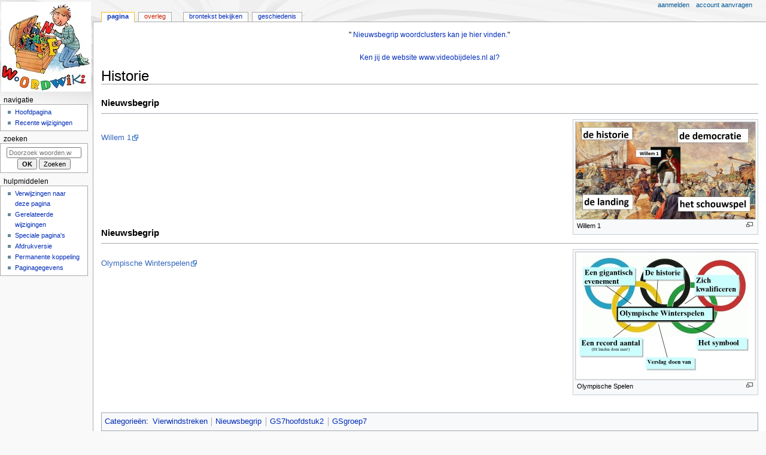

--- FILE ---
content_type: text/html; charset=UTF-8
request_url: https://woorden.wiki.kennisnet.nl/Historie
body_size: 4663
content:
<!DOCTYPE html>
<html class="client-nojs" lang="nl" dir="ltr">
<head>
<meta charset="UTF-8"/>
<title>Historie - woorden.wiki.kennisnet.nl</title>
<script>document.documentElement.className="client-js";RLCONF={"wgBreakFrames":false,"wgSeparatorTransformTable":[",\t.",".\t,"],"wgDigitTransformTable":["",""],"wgDefaultDateFormat":"dmy","wgMonthNames":["","januari","februari","maart","april","mei","juni","juli","augustus","september","oktober","november","december"],"wgRequestId":"27f8480d3c518f09ebe63f8f","wgCSPNonce":false,"wgCanonicalNamespace":"","wgCanonicalSpecialPageName":false,"wgNamespaceNumber":0,"wgPageName":"Historie","wgTitle":"Historie","wgCurRevisionId":23384,"wgRevisionId":23384,"wgArticleId":10490,"wgIsArticle":true,"wgIsRedirect":false,"wgAction":"view","wgUserName":null,"wgUserGroups":["*"],"wgCategories":["Vierwindstreken","Nieuwsbegrip","GS7hoofdstuk2","GSgroep7"],"wgPageContentLanguage":"nl","wgPageContentModel":"wikitext","wgRelevantPageName":"Historie","wgRelevantArticleId":10490,"wgIsProbablyEditable":false,"wgRelevantPageIsProbablyEditable":false,"wgRestrictionEdit":[],"wgRestrictionMove":[]};RLSTATE={"site.styles":"ready","user.styles":"ready","user":"ready","user.options":"loading","skins.monobook.styles":"ready"};
RLPAGEMODULES=["site","mediawiki.page.ready","skins.monobook.scripts"];</script>
<script>(RLQ=window.RLQ||[]).push(function(){mw.loader.implement("user.options@12s5i",function($,jQuery,require,module){mw.user.tokens.set({"patrolToken":"+\\","watchToken":"+\\","csrfToken":"+\\"});});});</script>
<link rel="stylesheet" href="/load.php?lang=nl&amp;modules=skins.monobook.styles&amp;only=styles&amp;skin=monobook"/>
<script async="" src="/load.php?lang=nl&amp;modules=startup&amp;only=scripts&amp;raw=1&amp;skin=monobook"></script>
<meta name="ResourceLoaderDynamicStyles" content=""/>
<link rel="stylesheet" href="/load.php?lang=nl&amp;modules=site.styles&amp;only=styles&amp;skin=monobook"/>
<meta name="generator" content="MediaWiki 1.39.17"/>
<meta name="format-detection" content="telephone=no"/>
<meta name="viewport" content="width=device-width, initial-scale=1.0, user-scalable=yes, minimum-scale=0.25, maximum-scale=5.0"/>
<link rel="icon" href="/favicon.ico"/>
<link rel="search" type="application/opensearchdescription+xml" href="/opensearch_desc.php" title="woorden.wiki.kennisnet.nl (nl)"/>
<link rel="EditURI" type="application/rsd+xml" href="https://woorden.wiki.kennisnet.nl/api.php?action=rsd"/>
<link rel="alternate" type="application/atom+xml" title="woorden.wiki.kennisnet.nl Atom-feed" href="/index.php?title=Speciaal:RecenteWijzigingen&amp;feed=atom"/>
</head>
<body class="mediawiki ltr sitedir-ltr mw-hide-empty-elt ns-0 ns-subject page-Historie rootpage-Historie skin-monobook action-view skin--responsive"><div id="globalWrapper">
	<div id="column-content">
		<div id="content" class="mw-body" role="main">
			<a id="top"></a>
			<div id="siteNotice"><div id="localNotice"><div class="sitenotice" lang="nl" dir="ltr"><center>"
<a rel="nofollow" class="external text" href="http://woorden.wiki.kennisnet.nl/Categorie:Nieuwsbegrip">Nieuwsbegrip woordclusters kan je hier vinden.</a>" </center>
<center>
<p><br />
</p><p><a rel="nofollow" class="external text" href="http://www.videobijdeles.nl">Ken jij de website www.videobijdeles.nl al?</a>
</p>
</center></div></div></div>
			<div class="mw-indicators">
			</div>
			<h1 id="firstHeading" class="firstHeading mw-first-heading"><span class="mw-page-title-main">Historie</span></h1>
			<div id="bodyContent" class="monobook-body">
				<div id="siteSub">Uit woorden.wiki.kennisnet.nl</div>
				<div id="contentSub" ></div>
				
				<div id="jump-to-nav"></div><a href="#column-one" class="mw-jump-link">Naar navigatie springen</a><a href="#searchInput" class="mw-jump-link">Naar zoeken springen</a>
				<!-- start content -->
				<div id="mw-content-text" class="mw-body-content mw-content-ltr" lang="nl" dir="ltr"><div class="mw-parser-output"><h4><span class="mw-headline" id="Nieuwsbegrip">Nieuwsbegrip</span></h4>
<hr />
<div class="thumb tright"><div class="thumbinner" style="width:302px;"><a href="/Bestand:Willem_1.jpg" class="image"><img alt="" src="/images/thumb/c/c9/Willem_1.jpg/300px-Willem_1.jpg" decoding="async" width="300" height="162" class="thumbimage" srcset="/images/thumb/c/c9/Willem_1.jpg/450px-Willem_1.jpg 1.5x, /images/thumb/c/c9/Willem_1.jpg/600px-Willem_1.jpg 2x" /></a>  <div class="thumbcaption"><div class="magnify"><a href="/Bestand:Willem_1.jpg" class="internal" title="Vergroten"></a></div>Willem 1</div></div></div>
<p><br />
</p><p><a rel="nofollow" class="external text" href="http://woorden.wiki.kennisnet.nl/images/6/60/Willem_1.docx">Willem 1</a>
</p><p><br />
</p><p><br />
</p><p><br />
</p><p><br />
</p><p><br />
</p>
<h4><span class="mw-headline" id="Nieuwsbegrip_2">Nieuwsbegrip</span></h4>
<hr />
<div class="thumb tright"><div class="thumbinner" style="width:302px;"><a href="/Bestand:Olympische_Spelen.jpg" class="image"><img alt="" src="/images/thumb/2/27/Olympische_Spelen.jpg/300px-Olympische_Spelen.jpg" decoding="async" width="300" height="213" class="thumbimage" srcset="/images/thumb/2/27/Olympische_Spelen.jpg/450px-Olympische_Spelen.jpg 1.5x, /images/thumb/2/27/Olympische_Spelen.jpg/600px-Olympische_Spelen.jpg 2x" /></a>  <div class="thumbcaption"><div class="magnify"><a href="/Bestand:Olympische_Spelen.jpg" class="internal" title="Vergroten"></a></div>Olympische Spelen</div></div></div>
<p><br />
<a rel="nofollow" class="external text" href="http://woorden.wiki.kennisnet.nl/images/b/b8/Olympische_Spelen.docx">Olympische Winterspelen</a>
</p>
<!-- 
NewPP limit report
Cached time: 20260126140748
Cache expiry: 86400
Reduced expiry: false
Complications: []
CPU time usage: 0.004 seconds
Real time usage: 0.005 seconds
Preprocessor visited node count: 10/1000000
Post‐expand include size: 0/2097152 bytes
Template argument size: 0/2097152 bytes
Highest expansion depth: 2/100
Expensive parser function count: 0/100
Unstrip recursion depth: 0/20
Unstrip post‐expand size: 0/5000000 bytes
-->
<!--
Transclusion expansion time report (%,ms,calls,template)
100.00%    0.000      1 -total
-->

<!-- Saved in parser cache with key woordenwiki:pcache:idhash:10490-0!canonical and timestamp 20260126140748 and revision id 23384.
 -->
</div>
<div class="printfooter" data-nosnippet="">Overgenomen van "<a dir="ltr" href="https://woorden.wiki.kennisnet.nl/index.php?title=Historie&amp;oldid=23384">https://woorden.wiki.kennisnet.nl/index.php?title=Historie&amp;oldid=23384</a>"</div></div>
				<div id="catlinks" class="catlinks" data-mw="interface"><div id="mw-normal-catlinks" class="mw-normal-catlinks"><a href="/Speciaal:Categorie%C3%ABn" title="Speciaal:Categorieën">Categorieën</a>: <ul><li><a href="/Categorie:Vierwindstreken" title="Categorie:Vierwindstreken">Vierwindstreken</a></li><li><a href="/Categorie:Nieuwsbegrip" title="Categorie:Nieuwsbegrip">Nieuwsbegrip</a></li><li><a href="/Categorie:GS7hoofdstuk2" title="Categorie:GS7hoofdstuk2">GS7hoofdstuk2</a></li><li><a href="/Categorie:GSgroep7" title="Categorie:GSgroep7">GSgroep7</a></li></ul></div></div>
				<!-- end content -->
				<div class="visualClear"></div>
			</div>
		</div>
		<div class="visualClear"></div>
	</div>
	<div id="column-one" >
		<h2>Navigatiemenu</h2>
		<div role="navigation" class="portlet" id="p-cactions" aria-labelledby="p-cactions-label">
			<h3 id="p-cactions-label" >Pagina-handelingen</h3>
			<div class="pBody">
				<ul >
				<li id="ca-nstab-main" class="selected mw-list-item"><a href="/Historie" title="Inhoudspagina bekijken [c]" accesskey="c">Pagina</a></li><li id="ca-talk" class="new mw-list-item"><a href="/index.php?title=Overleg:Historie&amp;action=edit&amp;redlink=1" rel="discussion" title="Overleg over deze pagina (de pagina bestaat niet) [t]" accesskey="t">Overleg</a></li><li id="ca-view" class="selected mw-list-item"><a href="/Historie">Lezen</a></li><li id="ca-viewsource" class="mw-list-item"><a href="/index.php?title=Historie&amp;action=edit" title="Deze pagina is beveiligd.&#10;U kunt wel de broncode bekijken. [e]" accesskey="e">Brontekst bekijken</a></li><li id="ca-history" class="mw-list-item"><a href="/index.php?title=Historie&amp;action=history" title="Eerdere versies van deze pagina [h]" accesskey="h">Geschiedenis</a></li>
				
				</ul>
			</div>
		</div>
		
<div role="navigation" class="portlet mw-portlet mw-portlet-cactions-mobile"
	id="p-cactions-mobile" aria-labelledby="p-cactions-mobile-label">
	<h3 id="p-cactions-mobile-label" >Pagina-handelingen</h3>
	<div class="pBody">
		<ul ><li id="main-mobile" class="selected mw-list-item"><a href="/Historie" title="Pagina">Pagina</a></li><li id="talk-mobile" class="new mw-list-item"><a href="/index.php?title=Overleg:Historie&amp;action=edit&amp;redlink=1" title=" (de pagina bestaat niet)">Overleg</a></li><li id="ca-more" class="mw-list-item"><a href="#p-cactions">Meer</a></li><li id="ca-tools" class="mw-list-item"><a href="#p-tb" title="Hulpmiddelen">Hulpmiddelen</a></li></ul>
		
	</div>
</div>

		<div role="navigation" class="portlet" id="p-personal" aria-labelledby="p-personal-label">
			<h3 id="p-personal-label" >Persoonlijke hulpmiddelen</h3>
			<div class="pBody">
				<ul >
				<li id="pt-login" class="mw-list-item"><a href="/index.php?title=Speciaal:Aanmelden&amp;returnto=Historie" title="U wordt van harte uitgenodigd om aan te melden, maar dit is niet verplicht [o]" accesskey="o">Aanmelden</a></li><li id="pt-createaccount" class="mw-list-item"><a href="/Speciaal:GebruikerAanvragen" title="Registreer u vooral en meld u aan. Dit is echter niet verplicht.">Account aanvragen</a></li>
				</ul>
			</div>
		</div>
		<div class="portlet" id="p-logo" role="banner">
			<a href="/Hoofdpagina" class="mw-wiki-logo"></a>
		</div>
		<div id="sidebar">
		
<div role="navigation" class="portlet mw-portlet mw-portlet-navigation"
	id="p-navigation" aria-labelledby="p-navigation-label">
	<h3 id="p-navigation-label" >Navigatie</h3>
	<div class="pBody">
		<ul ><li id="n-mainpage" class="mw-list-item"><a href="/Hoofdpagina" title="Naar de hoofdpagina gaan [z]" accesskey="z">Hoofdpagina</a></li><li id="n-Recente-wijzigingen" class="mw-list-item"><a href="/Speciaal:RecenteWijzigingen">Recente wijzigingen</a></li></ul>
		
	</div>
</div>

		<div role="search" class="portlet" id="p-search">
			<h3 id="p-search-label" ><label for="searchInput">Zoeken</label></h3>
			<div class="pBody" id="searchBody">
				<form action="/index.php" id="searchform"><input type="hidden" value="Speciaal:Zoeken" name="title"><input type="search" name="search" placeholder="Doorzoek woorden.wiki.kennisnet.nl" aria-label="Doorzoek woorden.wiki.kennisnet.nl" autocapitalize="sentences" title="Doorzoek woorden.wiki.kennisnet.nl [f]" accesskey="f" id="searchInput"/><input type="submit" name="go" value="OK" title="Naar een pagina met deze naam gaan als deze bestaat" class="searchButton" id="searchButton"/> <input type="submit" name="fulltext" value="Zoeken" title="Alle pagina&#039;s op deze tekst doorzoeken" class="searchButton mw-fallbackSearchButton" id="mw-searchButton"/></form>
			</div>
		</div>
		
<div role="navigation" class="portlet mw-portlet mw-portlet-tb"
	id="p-tb" aria-labelledby="p-tb-label">
	<h3 id="p-tb-label" >Hulpmiddelen</h3>
	<div class="pBody">
		<ul ><li id="t-whatlinkshere" class="mw-list-item"><a href="/Speciaal:VerwijzingenNaarHier/Historie" title="Lijst met alle pagina&#039;s die naar deze pagina verwijzen [j]" accesskey="j">Verwijzingen naar deze pagina</a></li><li id="t-recentchangeslinked" class="mw-list-item"><a href="/Speciaal:RecenteWijzigingenGelinkt/Historie" rel="nofollow" title="Recente wijzigingen in pagina&#039;s waar deze pagina naar verwijst [k]" accesskey="k">Gerelateerde wijzigingen</a></li><li id="t-specialpages" class="mw-list-item"><a href="/Speciaal:SpecialePaginas" title="Lijst met alle speciale pagina&#039;s [q]" accesskey="q">Speciale pagina&#039;s</a></li><li id="t-print" class="mw-list-item"><a href="javascript:print();" rel="alternate" title="Printvriendelijke versie van deze pagina [p]" accesskey="p">Afdrukversie</a></li><li id="t-permalink" class="mw-list-item"><a href="/index.php?title=Historie&amp;oldid=23384" title="Permanente koppeling naar deze versie van deze pagina">Permanente koppeling</a></li><li id="t-info" class="mw-list-item"><a href="/index.php?title=Historie&amp;action=info" title="Meer informatie over deze pagina">Paginagegevens</a></li></ul>
		
	</div>
</div>

		
		</div>
		<a href="#sidebar" title="Naar navigatie springen"
			class="menu-toggle" id="sidebar-toggle"></a>
		<a href="#p-personal" title="gebruikershulpmiddelen"
			class="menu-toggle" id="p-personal-toggle"></a>
		<a href="#globalWrapper" title="terug naar boven"
			class="menu-toggle" id="globalWrapper-toggle"></a>
	</div>
	<!-- end of the left (by default at least) column -->
	<div class="visualClear"></div>
	<div id="footer" class="mw-footer" role="contentinfo"
		>
		<div id="f-poweredbyico" class="footer-icons">
			<a href="https://www.mediawiki.org/"><img src="/resources/assets/poweredby_mediawiki_88x31.png" alt="Powered by MediaWiki" srcset="/resources/assets/poweredby_mediawiki_132x47.png 1.5x, /resources/assets/poweredby_mediawiki_176x62.png 2x" width="88" height="31" loading="lazy"/></a>
		</div>
		<ul id="f-list">
			<li id="lastmod"> Deze pagina is voor het laatst bewerkt op 15 jan 2014 om 23:17.</li>
			<li id="privacy"><a href="/Woorden.wiki.kennisnet.nl:Privacybeleid">Privacybeleid</a></li><li id="about"><a href="/Woorden.wiki.kennisnet.nl:Over">Over woorden.wiki.kennisnet.nl</a></li><li id="disclaimer"><a href="/Woorden.wiki.kennisnet.nl:Algemeen_voorbehoud">Voorbehoud</a></li>
		</ul>
	</div>
</div>
<script>(RLQ=window.RLQ||[]).push(function(){mw.config.set({"wgPageParseReport":{"limitreport":{"cputime":"0.004","walltime":"0.005","ppvisitednodes":{"value":10,"limit":1000000},"postexpandincludesize":{"value":0,"limit":2097152},"templateargumentsize":{"value":0,"limit":2097152},"expansiondepth":{"value":2,"limit":100},"expensivefunctioncount":{"value":0,"limit":100},"unstrip-depth":{"value":0,"limit":20},"unstrip-size":{"value":0,"limit":5000000},"timingprofile":["100.00%    0.000      1 -total"]},"cachereport":{"timestamp":"20260126140748","ttl":86400,"transientcontent":false}}});mw.config.set({"wgBackendResponseTime":55});});</script>
</body>
</html>